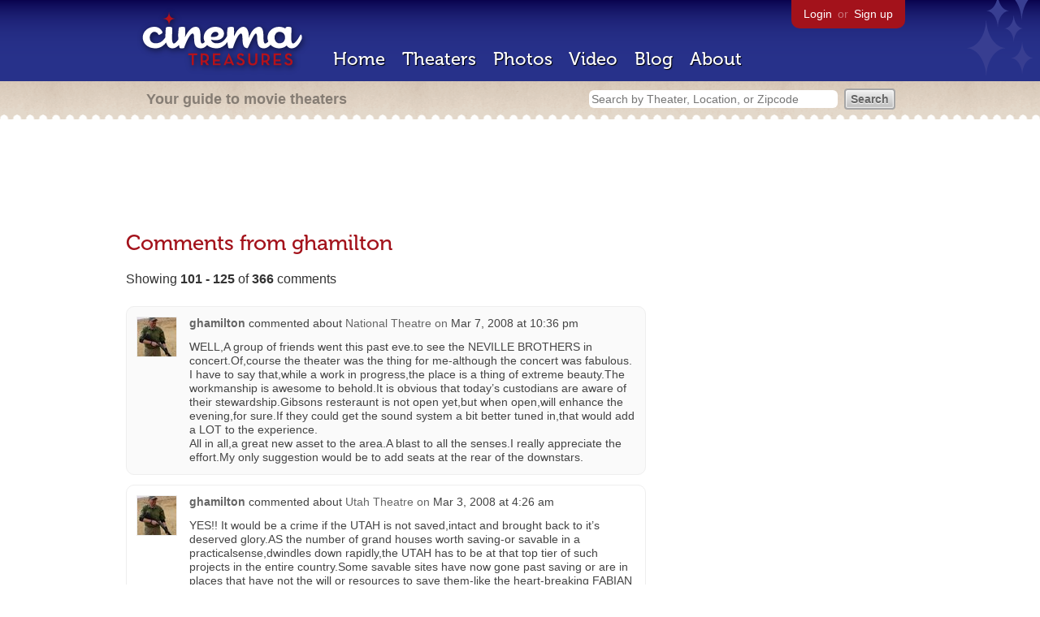

--- FILE ---
content_type: text/html; charset=utf-8
request_url: https://beekman.herokuapp.com/comments?page=5&user_id=ghamilton
body_size: 27858
content:
<!DOCTYPE html>
<!--[if lt IE 7]> <html class="ie6 no-js"> <![endif]-->
<!--[if IE 7]>    <html class="ie7 no-js"> <![endif]-->
<!--[if IE 8]>    <html class="ie8 no-js"> <![endif]-->
<!--[if IE 9]>    <html class="ie9 no-js"> <![endif]-->
<!--[if !IE]><!-->
<html class="no-js">
  <!--<![endif]-->
  <head>
    <meta charset="utf-8">
    <title>Comments from ghamilton - Cinema Treasures</title>
    <meta content="Cinema Treasures is the ultimate guide to movie theaters" name="description">
    <meta content="IE=edge,chrome=1" http-equiv="X-UA-Compatible">
  
    <script src="//use.typekit.com/voa4cfk.js" type="text/javascript"></script>
    <script>
      //<![CDATA[
        try{Typekit.load();}catch(e){}
      //]]>
    </script>
    <script async="" src="//www.googletagmanager.com/gtag/js?id=UA-2710707-1"></script>
    <script>
      //<![CDATA[
        window.dataLayer = window.dataLayer || [];
        function gtag(){dataLayer.push(arguments);}
        gtag('js', new Date());
        gtag('config', 'UA-2710707-1');
      //]]>
    </script>
    <script src="//ajax.googleapis.com/ajax/libs/jquery/1.5.1/jquery.min.js" type="text/javascript"></script>
    <script src="//cdn.apple-mapkit.com/mk/5.x.x/mapkit.js" type="text/javascript"></script>
    <script src="/assets/common.js?1759029584" type="text/javascript"></script>
  
    <link href="/stylesheets/app.css?1759029584" media="all" rel="stylesheet" type="text/css" />
  
  </head>
  <body class="comments index" lang="en">
    <div id="wrap">
      <div id="header">
        <div id="stars"></div>
        <div id="primary">
          <a href="/"><img alt="Cinema Treasures" height="88" id="logo" src="/images/app/logo.png?1759029584" width="218" /></a>
          <div id="links">
            <a href="/login?return_to=https%3A%2F%2Fbeekman.herokuapp.com%2Fcomments%3Fpage%3D5%26user_id%3Dghamilton">Login</a> or
            <a href="/signup">Sign up</a>
          </div>
          <nav>
            <ul>
              <li><a href="/">Home</a></li>
              <li><a href="/theaters">Theaters</a></li>
              <li><a href="/photos">Photos</a></li>
              <li><a href="/video">Video</a></li>
              <li><a href="/blog">Blog</a></li>
              <li><a href="/about">About</a></li>
            </ul>
          </nav>
        </div>
        <div id="secondary">
          <span>
            <div id="slogan">Your guide to movie theaters</div>
            <div id="search_bar">
              <form action="/theaters" method="get">
                <input id="query" name="q" placeholder="Search by Theater, Location, or Zipcode" type="text" />
                <input name="" type="submit" value="Search" />
              </form>
            </div>
          </span>
        </div>
      </div>
      <div id="page">
        <div id="content">
          <div id="leaderboard">
            <script async="" src="//pagead2.googlesyndication.com/pagead/js/adsbygoogle.js"></script>
            <ins class="adsbygoogle" data-ad-client="ca-pub-4430601922741422" data-ad-slot="6230392620" style="display:inline-block;width:970px;height:90px"></ins>
            <script>
              //<![CDATA[
                (adsbygoogle = window.adsbygoogle || []).push({});
              //]]>
            </script>
          </div>
          <h1>Comments from ghamilton</h1>
          <p>Showing <strong>101&nbsp;-&nbsp;125</strong> of <strong>366</strong>  comments</p>
          <div id="comments">
            <div class="comment even">
              <div class="avatar"><a href="/members/ghamilton"><img alt="ghamilton" height="48" src="https://photos.cinematreasures.org/production/users/6881/1454608425/small.jpg?1454608425" width="48" /></a></div>
              <div class="body">
                <strong><a href="/members/ghamilton">ghamilton</a></strong>
                commented about
                <a href="/theaters/14061#comment-249639">National Theatre</a>
                <span>on</span>
                Mar  7, 2008 at 10:36 pm
                <p>WELL,A group of friends went this past eve.to see the NEVILLE BROTHERS in concert.Of,course the theater was the thing for me-although the concert was fabulous.<br>
                I have to say that,while a work in progress,the place is a thing of extreme beauty.The workmanship is awesome to behold.It is obvious that today&rsquo;s custodians are aware of their stewardship.Gibsons resteraunt is not open yet,but when open,will enhance the evening,for sure.If they could get the sound system a bit better tuned in,that would add a LOT to the experience.<br>
                All in all,a great new asset to the area.A blast to all the senses.I really appreciate the effort.My only suggestion would be to add seats at the rear of the downstars.</p>
              </div>
            </div>
            <div class="comment odd">
              <div class="avatar"><a href="/members/ghamilton"><img alt="ghamilton" height="48" src="https://photos.cinematreasures.org/production/users/6881/1454608425/small.jpg?1454608425" width="48" /></a></div>
              <div class="body">
                <strong><a href="/members/ghamilton">ghamilton</a></strong>
                commented about
                <a href="/theaters/1113#comment-248574">Utah Theatre</a>
                <span>on</span>
                Mar  3, 2008 at  4:26 am
                <p>YES!! It would be a crime if the UTAH is not saved,intact and brought back to it&rsquo;s deserved glory.AS the number of grand houses worth saving-or savable in a practicalsense,dwindles down rapidly,the UTAH has to be at that top tier of such projects in the entire country.Some savable sites have now gone past saving or are in places that have not the will or resources to save them-like the heart-breaking FABIAN in the horrendous heck-hole,that is Paterson,NJ-BUT there is no NO legit excuses for not turning the UTAH into a real triumph.I go to the NATIONAL Friday night to celebrate its new life with the Neville Brothers.I&rsquo;ll come to the UTAH,on one of my frequent SLC trips-just GET'ER DONE!!!</p>
              </div>
            </div>
            <div class="comment even">
              <div class="avatar"><a href="/members/ghamilton"><img alt="ghamilton" height="48" src="https://photos.cinematreasures.org/production/users/6881/1454608425/small.jpg?1454608425" width="48" /></a></div>
              <div class="body">
                <strong><a href="/members/ghamilton">ghamilton</a></strong>
                commented about
                <a href="/theaters/1113#comment-248245">Utah Theatre</a>
                <span>on</span>
                Mar  1, 2008 at  6:07 am
                <p>Big articles in yesterday&rsquo;s SL Trib &amp; Deseret News on proposals to turn the place into a Broadway venue.The city is now in a race with the city of Sandy,to nail down the 2,500 seat class Broadway setting.The time is NOW to move and I hope the new mayor really stays on this.</p>
              </div>
            </div>
            <div class="comment odd">
              <div class="avatar"><a href="/members/ghamilton"><img alt="ghamilton" height="48" src="https://photos.cinematreasures.org/production/users/6881/1454608425/small.jpg?1454608425" width="48" /></a></div>
              <div class="body">
                <strong><a href="/members/ghamilton">ghamilton</a></strong>
                commented about
                <a href="/theaters/14061#comment-246167">National Theatre</a>
                <span>on</span>
                Feb 21, 2008 at  6:59 am
                <p>PRECISELY,oh wise,all knowing one.How do you get the powers behind this great site to edit the headings?</p>
              </div>
            </div>
            <div class="comment even">
              <div class="avatar"><a href="/members/ghamilton"><img alt="ghamilton" height="48" src="https://photos.cinematreasures.org/production/users/6881/1454608425/small.jpg?1454608425" width="48" /></a></div>
              <div class="body">
                <strong><a href="/members/ghamilton">ghamilton</a></strong>
                commented about
                <a href="/theaters/14061#comment-246157">National Theatre</a>
                <span>on</span>
                Feb 21, 2008 at  6:22 am
                <p>TIME TO CHANGE HEADING TO &ldquo;OPEN&rdquo;!!!!! 8 pm Fri.The lights go up and Dark Star Orchestra is opening act for this new chapter.I already have my tickets for Neville Bros.on Mar.7.Today&rsquo;s WEEKEND section in Rich Times-Dispatch has great article,with layouts and pictures.</p>
              </div>
            </div>
            <div class="comment odd">
              <div class="avatar"><a href="/members/ghamilton"><img alt="ghamilton" height="48" src="https://photos.cinematreasures.org/production/users/6881/1454608425/small.jpg?1454608425" width="48" /></a></div>
              <div class="body">
                <strong><a href="/members/ghamilton">ghamilton</a></strong>
                commented about
                <a href="/theaters/6820#comment-240720">Five</a>
                <span>on</span>
                Jan 26, 2008 at 12:59 pm
                <p>I get cousin Gary right on it.</p>
              </div>
            </div>
            <div class="comment even">
              <div class="avatar"><a href="/members/ghamilton"><img alt="ghamilton" height="48" src="https://photos.cinematreasures.org/production/users/6881/1454608425/small.jpg?1454608425" width="48" /></a></div>
              <div class="body">
                <strong><a href="/members/ghamilton">ghamilton</a></strong>
                commented about
                <a href="/theaters/6820#comment-240685">Five</a>
                <span>on</span>
                Jan 26, 2008 at 10:56 am
                <p>SO-Is the theater now apartments?</p>
              </div>
            </div>
            <div class="comment odd">
              <div class="avatar"><a href="/members/ghamilton"><img alt="ghamilton" height="48" src="https://photos.cinematreasures.org/production/users/6881/1454608425/small.jpg?1454608425" width="48" /></a></div>
              <div class="body">
                <strong><a href="/members/ghamilton">ghamilton</a></strong>
                commented about
                <a href="/theaters/2988#comment-237039">Majestic Theatre</a>
                <span>on</span>
                Jan 11, 2008 at  9:22 am
                <p>I&rsquo;ve seen a lot worse returned to use and glory.The sin of this great relic is its location.The curse of E.S.L.will probably be fatal,in the end.I drove past it a few weeks ago.I didn&rsquo;t even turn my head to look.It really saddens me.</p>
              </div>
            </div>
            <div class="comment even">
              <div class="avatar"><a href="/members/ghamilton"><img alt="ghamilton" height="48" src="https://photos.cinematreasures.org/production/users/6881/1454608425/small.jpg?1454608425" width="48" /></a></div>
              <div class="body">
                <strong><a href="/members/ghamilton">ghamilton</a></strong>
                commented about
                <a href="/theaters/334#comment-223985">Byrd Theatre</a>
                <span>on</span>
                Oct 31, 2007 at  5:59 pm
                <p>Of course,it may have just been Mr.Memory they encountered.I&rsquo;m convinced he COULD NOT be human and come up with the spooky stuff he uncovers.</p>
              </div>
            </div>
            <div class="comment odd">
              <div class="avatar"><a href="/members/ghamilton"><img alt="ghamilton" height="48" src="https://photos.cinematreasures.org/production/users/6881/1454608425/small.jpg?1454608425" width="48" /></a></div>
              <div class="body">
                <strong><a href="/members/ghamilton">ghamilton</a></strong>
                commented about
                <a href="/theaters/334#comment-223983">Byrd Theatre</a>
                <span>on</span>
                Oct 31, 2007 at  5:58 pm
                <p>HEY!!!Did anyone notice the article in the 10-30-issue of the RICHMOND-TIMES DISPATCH about the ghost and the ghost hunters' adventures in the Byrd over night while having strange experiences.a REAL TREAT.</p>
              </div>
            </div>
            <div class="comment even">
              <div class="avatar"><a href="/members/ghamilton"><img alt="ghamilton" height="48" src="https://photos.cinematreasures.org/production/users/6881/1454608425/small.jpg?1454608425" width="48" /></a></div>
              <div class="body">
                <strong><a href="/members/ghamilton">ghamilton</a></strong>
                commented about
                <a href="/theaters/21871#comment-221791">Regal Potomac Yard 16</a>
                <span>on</span>
                Oct 22, 2007 at  4:43 pm
                <p>I HAVE BEEN TO THIS THEATER ABOUT 6 TIMES,BUT why,or why,are NEWER theaters being listed.Multiplexes are not in keeping with the spirit of this site&rsquo;s origins,I thought.I wish there was a seperate listing,perhaps,for new theaters.i wish there was a seperate section for grand,old theaters that still show MOVIES,like the Byrd and Commodore.</p>
              </div>
            </div>
            <div class="comment odd">
              <div class="avatar"><a href="/members/ghamilton"><img alt="ghamilton" height="48" src="https://photos.cinematreasures.org/production/users/6881/1454608425/small.jpg?1454608425" width="48" /></a></div>
              <div class="body">
                <strong><a href="/members/ghamilton">ghamilton</a></strong>
                commented about
                <a href="/theaters/21565#comment-216537">Randy's Campus Theatre</a>
                <span>on</span>
                Sep 29, 2007 at  8:37 am
                <p>THIS is the one I mentioned several years ago in a comment on another Tal.theater.I stopped while riding my bike across town to look at the weird cars at the Fiat dealer nxt door.</p>
              </div>
            </div>
            <div class="comment even">
              <div class="avatar"><a href="/members/ghamilton"><img alt="ghamilton" height="48" src="https://photos.cinematreasures.org/production/users/6881/1454608425/small.jpg?1454608425" width="48" /></a></div>
              <div class="body">
                <strong><a href="/members/ghamilton">ghamilton</a></strong>
                commented about
                <a href="/theaters/1113#comment-212898">Utah Theatre</a>
                <span>on</span>
                Sep 15, 2007 at  7:48 am
                <p>Think how many cities would give anything to have a treasure like the Utah left.So many cities thoughtlessly let their last great houses go under the wrecking bar.I thought that a really far sighted group could even do what was done with the NORVA in Norfolk or IS BEING DONE NOW to the fabulous NATIONAL in Richmond-see the entries.I make not ,personally,like everything about the National project,but the concept is a proven success and SLC could surely support the venue of that type.No city of its size ONCE had the unreal collection of magfeakin' downtown theaters and the fate of the Urah has bugged me for many years.As someone who once lived in downtown,took dates to all the ones in the core,the memories are precious,the knowledge of what was lost sit heavy.I am priviledged to go to a REAL movie palace to a movie at my leisure(the BYRD),something the majority in the country can not imagine now.That is the trasgedy.</p>
              </div>
            </div>
            <div class="comment odd">
              <div class="avatar"><a href="/members/ghamilton"><img alt="ghamilton" height="48" src="https://photos.cinematreasures.org/production/users/6881/1454608425/small.jpg?1454608425" width="48" /></a></div>
              <div class="body">
                <strong><a href="/members/ghamilton">ghamilton</a></strong>
                commented about
                <a href="/theaters/14061#comment-209109">National Theatre</a>
                <span>on</span>
                Sep  2, 2007 at 12:19 pm
                <p>Sat.9-1 Richmond Times-Dispatch had another BIOG article on the restoration/remodeling of said hous.Great picture from stage looking out.Some of the things being done are SO WRONG,but,hey,I didn&rsquo;t have 10 million to do it different.</p>
              </div>
            </div>
            <div class="comment even">
              <div class="avatar"><a href="/members/ghamilton"><img alt="ghamilton" height="48" src="https://photos.cinematreasures.org/production/users/6881/1454608425/small.jpg?1454608425" width="48" /></a></div>
              <div class="body">
                <strong><a href="/members/ghamilton">ghamilton</a></strong>
                commented about
                <a href="/theaters/21071#comment-209107">Edna Boykin Cultural Center</a>
                <span>on</span>
                Sep  2, 2007 at 12:15 pm
                <p>This is a beautiful building that MUST be seen to be believed.So elegant,This community must support this great venue.</p>
              </div>
            </div>
            <div class="comment odd">
              <div class="avatar"><a href="/members/ghamilton"><img alt="ghamilton" height="48" src="https://photos.cinematreasures.org/production/users/6881/1454608425/small.jpg?1454608425" width="48" /></a></div>
              <div class="body">
                <strong><a href="/members/ghamilton">ghamilton</a></strong>
                commented about
                <a href="/theaters/211#comment-203349">Carpenter Theatre</a>
                <span>on</span>
                Aug 11, 2007 at  6:40 pm
                <p>GREAT picture on front page of today&rsquo;s Times-Dispatch,of interior work.Article on the project is in sec.B.</p>
              </div>
            </div>
            <div class="comment even">
              <div class="avatar"><a href="/members/ghamilton"><img alt="ghamilton" height="48" src="https://photos.cinematreasures.org/production/users/6881/1454608425/small.jpg?1454608425" width="48" /></a></div>
              <div class="body">
                <strong><a href="/members/ghamilton">ghamilton</a></strong>
                commented about
                <a href="/theaters/1713#comment-202183">Grandin Theatre</a>
                <span>on</span>
                Aug  7, 2007 at  7:06 pm
                <p>HEY! Wasn&rsquo;t the exterior of the Grandin used in the movie &ldquo;Crazy People&rdquo;??</p>
              </div>
            </div>
            <div class="comment odd">
              <div class="avatar"><a href="/members/ghamilton"><img alt="ghamilton" height="48" src="https://photos.cinematreasures.org/production/users/6881/1454608425/small.jpg?1454608425" width="48" /></a></div>
              <div class="body">
                <strong><a href="/members/ghamilton">ghamilton</a></strong>
                commented about
                <a href="/theaters/17839#comment-200429">Jefferson Theatre</a>
                <span>on</span>
                Aug  1, 2007 at  6:05 pm
                <p>Notice the first pic is the outside entrance to the massive,double balconied Roanoke Theater.Wish I could find out more about it.</p>
              </div>
            </div>
            <div class="comment even">
              <div class="avatar"><a href="/members/ghamilton"><img alt="ghamilton" height="48" src="https://photos.cinematreasures.org/production/users/6881/1454608425/small.jpg?1454608425" width="48" /></a></div>
              <div class="body">
                <strong><a href="/members/ghamilton">ghamilton</a></strong>
                commented about
                <a href="/theaters/12179#comment-200428">American Theatre</a>
                <span>on</span>
                Aug  1, 2007 at  5:58 pm
                <p>You found the Twig&rsquo;s website,I refered to above.The other two great theaters I refer to above still are not listed,since I can&rsquo;t get specs and other info on them.In the 60&rsquo;s,there were still a lot of people who remembered them.</p>
              </div>
            </div>
            <div class="comment odd">
              <div class="avatar"><a href="/members/ghamilton"><img alt="ghamilton" height="48" src="https://photos.cinematreasures.org/production/users/6881/1454608425/small.jpg?1454608425" width="48" /></a></div>
              <div class="body">
                <strong><a href="/members/ghamilton">ghamilton</a></strong>
                commented about
                <a href="/theaters/16475#comment-199207">Victory Hall Theatre</a>
                <span>on</span>
                Jul 28, 2007 at  7:18 am
                <p>GREAT CONTRIBUTION,Mr.memory,the magic man.The other parts of the site show the isolated treasure in some detail.The tubing ans boating just upriver are a summer fav.The cable ferry across the James there is the last of its kind in the region,I&rsquo;m told.Look at the old homes section.The flood section is a hint of the capricious nature of the river.Having helped clean up with a church group after the &lsquo;69 flood in another river town,I feel their pain.</p>
              </div>
            </div>
            <div class="comment even">
              <div class="avatar"><a href="/members/ghamilton"><img alt="ghamilton" height="48" src="https://photos.cinematreasures.org/production/users/6881/1454608425/small.jpg?1454608425" width="48" /></a></div>
              <div class="body">
                <strong><a href="/members/ghamilton">ghamilton</a></strong>
                commented about
                <a href="/theaters/16391#comment-197289">Capitol Theatre</a>
                <span>on</span>
                Jul 19, 2007 at  1:47 pm
                <p>Good shot,but my question of a year ago still hangs out there,what&rsquo;s its current state?</p>
              </div>
            </div>
            <div class="comment odd">
              <div class="avatar"><a href="/members/ghamilton"><img alt="ghamilton" height="48" src="https://photos.cinematreasures.org/production/users/6881/1454608425/small.jpg?1454608425" width="48" /></a></div>
              <div class="body">
                <strong><a href="/members/ghamilton">ghamilton</a></strong>
                commented about
                <a href="/theaters/4342#comment-197288">Graham Cinema</a>
                <span>on</span>
                Jul 19, 2007 at  1:39 pm
                <p>I believe the theater once held more seats,before the new arrangement.It is a LARGE theater for the size town.</p>
              </div>
            </div>
            <div class="comment even">
              <div class="avatar"><a href="/members/ghamilton"><img alt="ghamilton" height="48" src="https://photos.cinematreasures.org/production/users/6881/1454608425/small.jpg?1454608425" width="48" /></a></div>
              <div class="body">
                <strong><a href="/members/ghamilton">ghamilton</a></strong>
                commented about
                <a href="/theaters/20571#comment-197287">Benton Theater</a>
                <span>on</span>
                Jul 19, 2007 at  1:34 pm
                <p>HOW DO YOU DO THAT????????It&rsquo;s spooky.</p>
              </div>
            </div>
            <div class="comment odd">
              <div class="avatar"><a href="/members/ghamilton"><img alt="ghamilton" height="48" src="https://photos.cinematreasures.org/production/users/6881/1454608425/small.jpg?1454608425" width="48" /></a></div>
              <div class="body">
                <strong><a href="/members/ghamilton">ghamilton</a></strong>
                commented about
                <a href="/theaters/12779#comment-197112">Capitol 2</a>
                <span>on</span>
                Jul 18, 2007 at  2:50 pm
                <p>Thanks,Mr.Memory.Great shot,but I hope the folks will go back and forward and see the other shots,some of older theaters,some showing the rich cultural life that was,oddly,often the feature of small Mormon towns.I think part of that is the vast varieties of immigrants who brought their talents and cultures.</p>
              </div>
            </div>
            <div class="comment even">
              <div class="avatar"><a href="/members/ghamilton"><img alt="ghamilton" height="48" src="https://photos.cinematreasures.org/production/users/6881/1454608425/small.jpg?1454608425" width="48" /></a></div>
              <div class="body">
                <strong><a href="/members/ghamilton">ghamilton</a></strong>
                commented about
                <a href="/theaters/12779#comment-193608">Capitol 2</a>
                <span>on</span>
                Jul  4, 2007 at  6:20 am
                <p>The word in question has been in common usuage for atleast 30 years.First popularized in Oregon,then Washington.It truly applies to the changes in N.Utah.Of course,there are those that do not regard the word as negative,but a sign of great progress.</p>
              </div>
            </div>
          </div>
          <div class="pagination"><a href="/comments?page=4&amp;user_id=ghamilton" class="prev_page" rel="prev">&laquo; Previous</a> <a href="/comments?page=1&amp;user_id=ghamilton" rel="start">1</a> <a href="/comments?page=2&amp;user_id=ghamilton">2</a> <a href="/comments?page=3&amp;user_id=ghamilton">3</a> <a href="/comments?page=4&amp;user_id=ghamilton" rel="prev">4</a> <span class="current">5</span> <a href="/comments?page=6&amp;user_id=ghamilton" rel="next">6</a> <a href="/comments?page=7&amp;user_id=ghamilton">7</a> <a href="/comments?page=8&amp;user_id=ghamilton">8</a> <a href="/comments?page=9&amp;user_id=ghamilton">9</a> <span class="gap">&hellip;</span> <a href="/comments?page=14&amp;user_id=ghamilton">14</a> <a href="/comments?page=15&amp;user_id=ghamilton">15</a> <a href="/comments?page=6&amp;user_id=ghamilton" class="next_page" rel="next">Next &raquo;</a></div>
        </div>
      </div>
    </div>
    <footer>
      <span>
        <div id="social">
          <div class="service"><a href="http://www.facebook.com/pages/Cinema-Treasures/206217392742703"><img alt="Facebook" src="/images/icons/facebook.png?1759029584" /></a></div>
          <div class="service"><a href="http://twitter.com/movie_theaters"><img alt="Twitter" src="/images/icons/twitter.png?1759029584" /></a></div>
          <div class="service"><a href="http://feeds.feedburner.com/cinematreasures"><img alt="Feed" src="/images/icons/feed.png?1759029584" /></a></div>
        </div>
        <div id="sitemap">
          <h3>Roger Ebert on Cinema Treasures:</h3>
          <p>&ldquo;The ultimate web site about movie theaters&rdquo;</p>
        </div>
        <div id="credits">
          <a href="/"><img alt="Cinema Treasures" height="68" src="/images/app/logo_footer.png?1759029584" width="200" /></a>
        </div>
        <div id="terms">
          Cinema Treasures, LLC
          &copy; 2000 -
          2026.
          Cinema Treasures is a registered trademark of Cinema Treasures, LLC.
          <a href="/privacy">Privacy Policy</a>.
          <a href="/terms">Terms of Use</a>.
        </div>
      </span>
    </footer>
    <script>
      //<![CDATA[
        try {
          var _gaq = _gaq || [];
          _gaq.push(['_setAccount', '']);
          _gaq.push(['_trackPageview']);
      
          (function() {
            var ga = document.createElement('script'); ga.type = 'text/javascript'; ga.async = true;
            ga.src = ('https:' == document.location.protocol ? 'https://ssl' : 'http://www') + '.google-analytics.com/ga.js';
            var s = document.getElementsByTagName('script')[0]; s.parentNode.insertBefore(ga, s);
          })();
        } catch(err) {
        }
      //]]>
    </script>
  </body>
</html>


--- FILE ---
content_type: text/html; charset=utf-8
request_url: https://www.google.com/recaptcha/api2/aframe
body_size: 269
content:
<!DOCTYPE HTML><html><head><meta http-equiv="content-type" content="text/html; charset=UTF-8"></head><body><script nonce="BrCxjF46jKC5ULcWte56WQ">/** Anti-fraud and anti-abuse applications only. See google.com/recaptcha */ try{var clients={'sodar':'https://pagead2.googlesyndication.com/pagead/sodar?'};window.addEventListener("message",function(a){try{if(a.source===window.parent){var b=JSON.parse(a.data);var c=clients[b['id']];if(c){var d=document.createElement('img');d.src=c+b['params']+'&rc='+(localStorage.getItem("rc::a")?sessionStorage.getItem("rc::b"):"");window.document.body.appendChild(d);sessionStorage.setItem("rc::e",parseInt(sessionStorage.getItem("rc::e")||0)+1);localStorage.setItem("rc::h",'1769502201897');}}}catch(b){}});window.parent.postMessage("_grecaptcha_ready", "*");}catch(b){}</script></body></html>